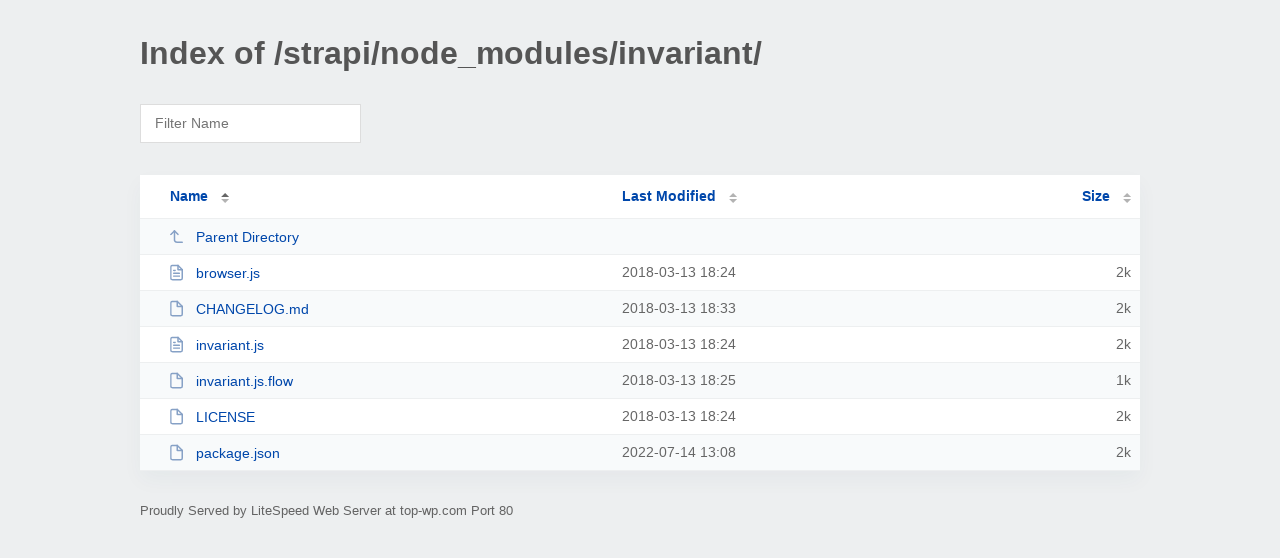

--- FILE ---
content_type: text/html; charset=UTF-8
request_url: http://top-wp.com/strapi/node_modules/invariant/?NA
body_size: 1302
content:
<!DOCTYPE html><html><head><meta http-equiv="Content-type" content="text/html; charset=UTF-8" /><meta name="viewport" content="width=device-width, initial-scale=1.0" /><link rel="stylesheet" href="/_autoindex/assets/css/autoindex.css" /><script src="/_autoindex/assets/js/tablesort.js"></script><script src="/_autoindex/assets/js/tablesort.number.js"></script><title>Index of /strapi/node_modules/invariant/</title><style>@media (prefers-color-scheme:dark){body{background-color:#000!important}}</style></head><body><div class="content"><h1 style="color: #555;">Index of /strapi/node_modules/invariant/</h1>
<div id="table-filter"><input type="text" name="keyword" id="filter-keyword" placeholder="Filter Name"></div>
<div id="table-list"><table id="table-content"><thead class="t-header"><tr><th class="colname" aria-sort="ascending"><a class="name" href="?ND"  onclick="return false"">Name</a></th><th class="colname" data-sort-method="number"><a href="?MA"  onclick="return false"">Last Modified</a></th><th class="colname" data-sort-method="number"><a href="?SA"  onclick="return false"">Size</a></th></tr></thead>
<tr data-sort-method="none"><td><a href="/strapi/node_modules/"><img class="icon" src="/_autoindex/assets/icons/corner-left-up.svg" alt="Up">Parent Directory</a></td><td></td><td></td></tr>
<tr><td data-sort="browser.js"><a href="/strapi/node_modules/invariant/browser.js"><img class="icon" src="/_autoindex/assets/icons/file-text.svg" alt="[TXT]">browser.js</a></td><td data-sort="1520965460">2018-03-13 18:24</td><td data-sort="1397">      2k</td></tr>
<tr><td data-sort="changelog.md"><a href="/strapi/node_modules/invariant/CHANGELOG.md"><img class="icon" src="/_autoindex/assets/icons/file.svg" alt="File">CHANGELOG.md</a></td><td data-sort="1520966021">2018-03-13 18:33</td><td data-sort="1291">      2k</td></tr>
<tr><td data-sort="invariant.js"><a href="/strapi/node_modules/invariant/invariant.js"><img class="icon" src="/_autoindex/assets/icons/file-text.svg" alt="[TXT]">invariant.js</a></td><td data-sort="1520965460">2018-03-13 18:24</td><td data-sort="1423">      2k</td></tr>
<tr><td data-sort="invariant.js.flow"><a href="/strapi/node_modules/invariant/invariant.js.flow"><img class="icon" src="/_autoindex/assets/icons/file.svg" alt="File">invariant.js.flow</a></td><td data-sort="1520965532">2018-03-13 18:25</td><td data-sort="116">      1k</td></tr>
<tr><td data-sort="license"><a href="/strapi/node_modules/invariant/LICENSE"><img class="icon" src="/_autoindex/assets/icons/file.svg" alt="File">LICENSE</a></td><td data-sort="1520965460">2018-03-13 18:24</td><td data-sort="1080">      2k</td></tr>
<tr><td data-sort="package.json"><a href="/strapi/node_modules/invariant/package.json"><img class="icon" src="/_autoindex/assets/icons/file.svg" alt="File">package.json</a></td><td data-sort="1657804117">2022-07-14 13:08</td><td data-sort="1813">      2k</td></tr>
</table></div>
<address>Proudly Served by LiteSpeed Web Server at top-wp.com Port 80</address></div><script>
	new Tablesort(document.getElementById("table-content"));
	var keywordInput = document.getElementById('filter-keyword');
	document.addEventListener('keyup', filterTable);

	function filterTable(e) {
		if (e.target.id != 'filter-keyword') return;

		var cols = document.querySelectorAll('tbody td:first-child');
		var keyword = keywordInput.value.toLowerCase();
		for (i = 0; i < cols.length; i++) {
			var text = cols[i].textContent.toLowerCase();
			if (text != 'parent directory') {
				cols[i].parentNode.style.display = text.indexOf(keyword) === -1 ? 'none' : 'table-row';
			}
		}
	}
</script></body></html>
